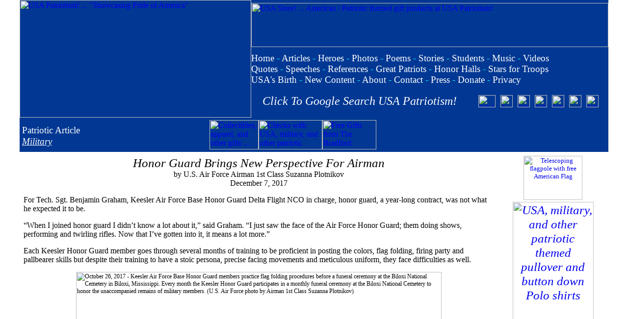

--- FILE ---
content_type: text/html; charset=utf-8
request_url: https://www.google.com/recaptcha/api2/aframe
body_size: 267
content:
<!DOCTYPE HTML><html><head><meta http-equiv="content-type" content="text/html; charset=UTF-8"></head><body><script nonce="vCqOMQfOuRcsM_2LmIcXRw">/** Anti-fraud and anti-abuse applications only. See google.com/recaptcha */ try{var clients={'sodar':'https://pagead2.googlesyndication.com/pagead/sodar?'};window.addEventListener("message",function(a){try{if(a.source===window.parent){var b=JSON.parse(a.data);var c=clients[b['id']];if(c){var d=document.createElement('img');d.src=c+b['params']+'&rc='+(localStorage.getItem("rc::a")?sessionStorage.getItem("rc::b"):"");window.document.body.appendChild(d);sessionStorage.setItem("rc::e",parseInt(sessionStorage.getItem("rc::e")||0)+1);localStorage.setItem("rc::h",'1768731239000');}}}catch(b){}});window.parent.postMessage("_grecaptcha_ready", "*");}catch(b){}</script></body></html>